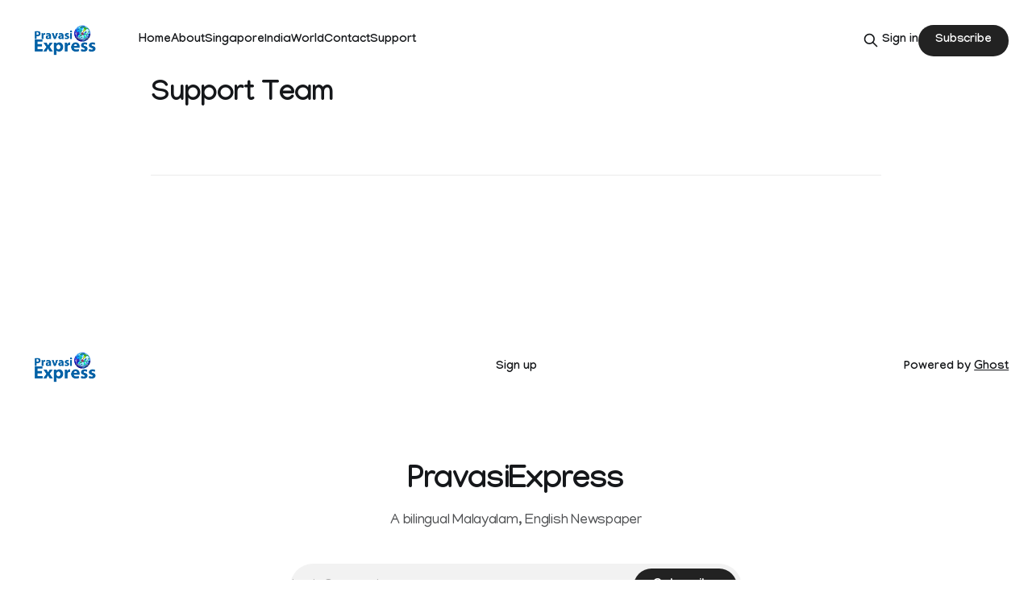

--- FILE ---
content_type: text/html; charset=utf-8
request_url: https://pravasiexpress.com/author/pewpadm/
body_size: 3936
content:
<!DOCTYPE html>
<html lang="en">
<head>

    <title>Support Team - PravasiExpress</title>
    <meta charset="utf-8">
    <meta name="viewport" content="width=device-width, initial-scale=1.0">
    
    <link rel="preload" as="style" href="https://pravasiexpress.com/assets/built/screen.css?v=428b2cffb7">
    <link rel="preload" as="script" href="https://pravasiexpress.com/assets/built/source.js?v=428b2cffb7">
    
    <link rel="preload" as="font" type="font/woff2" href="https://pravasiexpress.com/assets/fonts/inter-roman.woff2?v=428b2cffb7" crossorigin="anonymous">
<style>
    @font-face {
        font-family: "Inter";
        font-style: normal;
        font-weight: 100 900;
        font-display: optional;
        src: url(https://pravasiexpress.com/assets/fonts/inter-roman.woff2?v=428b2cffb7) format("woff2");
        unicode-range: U+0000-00FF, U+0131, U+0152-0153, U+02BB-02BC, U+02C6, U+02DA, U+02DC, U+0304, U+0308, U+0329, U+2000-206F, U+2074, U+20AC, U+2122, U+2191, U+2193, U+2212, U+2215, U+FEFF, U+FFFD;
    }
</style>

    <link rel="stylesheet" type="text/css" href="https://pravasiexpress.com/assets/built/screen.css?v=428b2cffb7">

    <style>
        :root {
            --background-color: #ffffff
        }
    </style>

    <script>
        /* The script for calculating the color contrast has been taken from
        https://gomakethings.com/dynamically-changing-the-text-color-based-on-background-color-contrast-with-vanilla-js/ */
        var accentColor = getComputedStyle(document.documentElement).getPropertyValue('--background-color');
        accentColor = accentColor.trim().slice(1);

        if (accentColor.length === 3) {
            accentColor = accentColor[0] + accentColor[0] + accentColor[1] + accentColor[1] + accentColor[2] + accentColor[2];
        }

        var r = parseInt(accentColor.substr(0, 2), 16);
        var g = parseInt(accentColor.substr(2, 2), 16);
        var b = parseInt(accentColor.substr(4, 2), 16);
        var yiq = ((r * 299) + (g * 587) + (b * 114)) / 1000;
        var textColor = (yiq >= 128) ? 'dark' : 'light';

        document.documentElement.className = `has-${textColor}-text`;
    </script>

    <link rel="icon" href="https://pravasiexpress.com/content/images/size/w256h256/2025/09/PEGlobe-India_English.png" type="image/png">
    <link rel="canonical" href="https://pravasiexpress.com/author/pewpadm/">
    <meta name="referrer" content="no-referrer-when-downgrade">
    
    <meta property="og:site_name" content="PravasiExpress">
    <meta property="og:type" content="profile">
    <meta property="og:title" content="Support Team - PravasiExpress">
    <meta property="og:url" content="https://pravasiexpress.com/author/pewpadm/">
    <meta property="article:publisher" content="https://www.facebook.com/PravasiExpress/">
    <meta name="twitter:card" content="summary">
    <meta name="twitter:title" content="Support Team - PravasiExpress">
    <meta name="twitter:url" content="https://pravasiexpress.com/author/pewpadm/">
    <meta name="twitter:site" content="@PravasiExpress">
    
    <script type="application/ld+json">
{
    "@context": "https://schema.org",
    "@type": "Person",
    "sameAs": [],
    "name": "Support Team",
    "url": "https://pravasiexpress.com/author/pewpadm/",
    "mainEntityOfPage": "https://pravasiexpress.com/author/pewpadm/"
}
    </script>

    <meta name="generator" content="Ghost 6.13">
    <link rel="alternate" type="application/rss+xml" title="PravasiExpress" href="https://pravasiexpress.com/rss/">
    <script defer src="https://cdn.jsdelivr.net/ghost/portal@~2.56/umd/portal.min.js" data-i18n="true" data-ghost="https://pravasiexpress.com/" data-key="96952025c9125dfb6ddfe2e59c" data-api="https://pravasiexpress.ghost.io/ghost/api/content/" data-locale="en" crossorigin="anonymous"></script><style id="gh-members-styles">.gh-post-upgrade-cta-content,
.gh-post-upgrade-cta {
    display: flex;
    flex-direction: column;
    align-items: center;
    font-family: -apple-system, BlinkMacSystemFont, 'Segoe UI', Roboto, Oxygen, Ubuntu, Cantarell, 'Open Sans', 'Helvetica Neue', sans-serif;
    text-align: center;
    width: 100%;
    color: #ffffff;
    font-size: 16px;
}

.gh-post-upgrade-cta-content {
    border-radius: 8px;
    padding: 40px 4vw;
}

.gh-post-upgrade-cta h2 {
    color: #ffffff;
    font-size: 28px;
    letter-spacing: -0.2px;
    margin: 0;
    padding: 0;
}

.gh-post-upgrade-cta p {
    margin: 20px 0 0;
    padding: 0;
}

.gh-post-upgrade-cta small {
    font-size: 16px;
    letter-spacing: -0.2px;
}

.gh-post-upgrade-cta a {
    color: #ffffff;
    cursor: pointer;
    font-weight: 500;
    box-shadow: none;
    text-decoration: underline;
}

.gh-post-upgrade-cta a:hover {
    color: #ffffff;
    opacity: 0.8;
    box-shadow: none;
    text-decoration: underline;
}

.gh-post-upgrade-cta a.gh-btn {
    display: block;
    background: #ffffff;
    text-decoration: none;
    margin: 28px 0 0;
    padding: 8px 18px;
    border-radius: 4px;
    font-size: 16px;
    font-weight: 600;
}

.gh-post-upgrade-cta a.gh-btn:hover {
    opacity: 0.92;
}</style>
    <script defer src="https://cdn.jsdelivr.net/ghost/sodo-search@~1.8/umd/sodo-search.min.js" data-key="96952025c9125dfb6ddfe2e59c" data-styles="https://cdn.jsdelivr.net/ghost/sodo-search@~1.8/umd/main.css" data-sodo-search="https://pravasiexpress.ghost.io/" data-locale="en" crossorigin="anonymous"></script>
    
    <link href="https://pravasiexpress.com/webmentions/receive/" rel="webmention">
    <script defer src="/public/cards.min.js?v=428b2cffb7"></script>
    <link rel="stylesheet" type="text/css" href="/public/cards.min.css?v=428b2cffb7">
    <script defer src="/public/comment-counts.min.js?v=428b2cffb7" data-ghost-comments-counts-api="https://pravasiexpress.com/members/api/comments/counts/"></script>
    <script defer src="/public/member-attribution.min.js?v=428b2cffb7"></script>
    <script defer src="/public/ghost-stats.min.js?v=428b2cffb7" data-stringify-payload="false" data-datasource="analytics_events" data-storage="localStorage" data-host="https://pravasiexpress.com/.ghost/analytics/api/v1/page_hit"  tb_site_uuid="4be7b9f9-69fd-4b04-b1e1-af313ab824ce" tb_post_uuid="undefined" tb_post_type="null" tb_member_uuid="undefined" tb_member_status="undefined"></script><style>:root {--ghost-accent-color: #222222;}</style>
    <link rel="preconnect" href="https://fonts.googleapis.com">
<link rel="preconnect" href="https://fonts.gstatic.com" crossorigin>
<link href="https://fonts.googleapis.com/css2?family=Manjari:wght@100;400;700&display=swap" rel="stylesheet">

<style>
  :root {
    --gh-font-heading: "Manjari", sans-serif;
    --gh-font-body: "Manjari", sans-serif;
  }

  body {
    font-family: var(--gh-font-body);
  }

  h1, h2, h3, h4, h5, h6 {
    font-family: var(--gh-font-heading);
  }
</style>

</head>
<body class="author-template author-pewpadm has-sans-title has-sans-body">

<div class="gh-viewport">
    
    <header id="gh-navigation" class="gh-navigation is-left-logo gh-outer">
    <div class="gh-navigation-inner gh-inner">

        <div class="gh-navigation-brand">
            <a class="gh-navigation-logo is-title" href="https://pravasiexpress.com">
                    <img src="https://pravasiexpress.com/content/images/2025/09/PE-Logo-English--1-.png" alt="PravasiExpress">
            </a>
            <button class="gh-search gh-icon-button" aria-label="Search this site" data-ghost-search>
    <svg xmlns="http://www.w3.org/2000/svg" fill="none" viewBox="0 0 24 24" stroke="currentColor" stroke-width="2" width="20" height="20"><path stroke-linecap="round" stroke-linejoin="round" d="M21 21l-6-6m2-5a7 7 0 11-14 0 7 7 0 0114 0z"></path></svg></button>            <button class="gh-burger gh-icon-button" aria-label="Menu">
                <svg xmlns="http://www.w3.org/2000/svg" width="24" height="24" fill="currentColor" viewBox="0 0 256 256"><path d="M224,128a8,8,0,0,1-8,8H40a8,8,0,0,1,0-16H216A8,8,0,0,1,224,128ZM40,72H216a8,8,0,0,0,0-16H40a8,8,0,0,0,0,16ZM216,184H40a8,8,0,0,0,0,16H216a8,8,0,0,0,0-16Z"></path></svg>                <svg xmlns="http://www.w3.org/2000/svg" width="24" height="24" fill="currentColor" viewBox="0 0 256 256"><path d="M205.66,194.34a8,8,0,0,1-11.32,11.32L128,139.31,61.66,205.66a8,8,0,0,1-11.32-11.32L116.69,128,50.34,61.66A8,8,0,0,1,61.66,50.34L128,116.69l66.34-66.35a8,8,0,0,1,11.32,11.32L139.31,128Z"></path></svg>            </button>
        </div>

        <nav class="gh-navigation-menu">
            <ul class="nav">
    <li class="nav-home"><a href="https://pravasiexpress.com/">Home</a></li>
    <li class="nav-about"><a href="https://pravasiexpress.com/about/">About</a></li>
    <li class="nav-singapore"><a href="https://pravasiexpress.com/tag/singapore/">Singapore</a></li>
    <li class="nav-india"><a href="https://pravasiexpress.com/tag/india/">India</a></li>
    <li class="nav-world"><a href="https://pravasiexpress.com/tag/world/">World</a></li>
    <li class="nav-contact"><a href="https://pravasiexpress.com/contact/">Contact</a></li>
    <li class="nav-support"><a href="https://pravasiexpress.com/support/">Support</a></li>
</ul>

        </nav>

        <div class="gh-navigation-actions">
                <button class="gh-search gh-icon-button" aria-label="Search this site" data-ghost-search>
    <svg xmlns="http://www.w3.org/2000/svg" fill="none" viewBox="0 0 24 24" stroke="currentColor" stroke-width="2" width="20" height="20"><path stroke-linecap="round" stroke-linejoin="round" d="M21 21l-6-6m2-5a7 7 0 11-14 0 7 7 0 0114 0z"></path></svg></button>                <div class="gh-navigation-members">
                            <a href="#/portal/signin" data-portal="signin">Sign in</a>
                                <a class="gh-button" href="#/portal/signup" data-portal="signup">Subscribe</a>
                </div>
        </div>

    </div>
</header>

    
<main class="gh-main gh-outer">

        <section class="gh-archive gh-inner">
            <div class="gh-archive-inner">
                <div class="gh-archive-wrapper">
                    <h1 class="gh-article-title is-title">
                            Support Team
                    </h1>
                    <footer class="gh-author-meta">
                        <div class="gh-author-social">
                        </div>
                    </footer>
                </div>
            </div>
        </section>
    
    
<section class="gh-container is-grid gh-outer">
    <div class="gh-container-inner gh-inner">
        

        <main class="gh-main">
            <div class="gh-feed">




            </div>

        </main>


    </div>
</section>
</main>
    
    <footer class="gh-footer gh-outer">
    <div class="gh-footer-inner gh-inner">

        <div class="gh-footer-bar">
            <span class="gh-footer-logo is-title">
                    <img src="https://pravasiexpress.com/content/images/2025/09/PE-Logo-English--1-.png" alt="PravasiExpress">
            </span>
            <nav class="gh-footer-menu">
                <ul class="nav">
    <li class="nav-sign-up"><a href="#/portal/">Sign up</a></li>
</ul>

            </nav>
            <div class="gh-footer-copyright">
                Powered by <a href="https://ghost.org/" target="_blank" rel="noopener">Ghost</a>
            </div>
        </div>

                <section class="gh-footer-signup">
                    <h2 class="gh-footer-signup-header is-title">
                        PravasiExpress
                    </h2>
                    <p class="gh-footer-signup-subhead is-body">
                        A bilingual Malayalam, English Newspaper
                    </p>
                    <form class="gh-form" data-members-form>
    <input class="gh-form-input" id="footer-email" name="email" type="email" placeholder="jamie@example.com" required data-members-email>
    <button class="gh-button" type="submit" aria-label="Subscribe">
        <span><span>Subscribe</span> <svg xmlns="http://www.w3.org/2000/svg" width="32" height="32" fill="currentColor" viewBox="0 0 256 256"><path d="M224.49,136.49l-72,72a12,12,0,0,1-17-17L187,140H40a12,12,0,0,1,0-24H187L135.51,64.48a12,12,0,0,1,17-17l72,72A12,12,0,0,1,224.49,136.49Z"></path></svg></span>
        <svg xmlns="http://www.w3.org/2000/svg" height="24" width="24" viewBox="0 0 24 24">
    <g stroke-linecap="round" stroke-width="2" fill="currentColor" stroke="none" stroke-linejoin="round" class="nc-icon-wrapper">
        <g class="nc-loop-dots-4-24-icon-o">
            <circle cx="4" cy="12" r="3"></circle>
            <circle cx="12" cy="12" r="3"></circle>
            <circle cx="20" cy="12" r="3"></circle>
        </g>
        <style data-cap="butt">
            .nc-loop-dots-4-24-icon-o{--animation-duration:0.8s}
            .nc-loop-dots-4-24-icon-o *{opacity:.4;transform:scale(.75);animation:nc-loop-dots-4-anim var(--animation-duration) infinite}
            .nc-loop-dots-4-24-icon-o :nth-child(1){transform-origin:4px 12px;animation-delay:-.3s;animation-delay:calc(var(--animation-duration)/-2.666)}
            .nc-loop-dots-4-24-icon-o :nth-child(2){transform-origin:12px 12px;animation-delay:-.15s;animation-delay:calc(var(--animation-duration)/-5.333)}
            .nc-loop-dots-4-24-icon-o :nth-child(3){transform-origin:20px 12px}
            @keyframes nc-loop-dots-4-anim{0%,100%{opacity:.4;transform:scale(.75)}50%{opacity:1;transform:scale(1)}}
        </style>
    </g>
</svg>        <svg class="checkmark" xmlns="http://www.w3.org/2000/svg" viewBox="0 0 52 52">
    <path class="checkmark__check" fill="none" d="M14.1 27.2l7.1 7.2 16.7-16.8"/>
    <style>
        .checkmark {
            width: 40px;
            height: 40px;
            display: block;
            stroke-width: 2.5;
            stroke: currentColor;
            stroke-miterlimit: 10;
        }

        .checkmark__check {
            transform-origin: 50% 50%;
            stroke-dasharray: 48;
            stroke-dashoffset: 48;
            animation: stroke .3s cubic-bezier(0.650, 0.000, 0.450, 1.000) forwards;
        }

        @keyframes stroke {
            100% { stroke-dashoffset: 0; }
        }
    </style>
</svg>    </button>
    <p data-members-error></p>
</form>                </section>

    </div>
</footer>    
</div>


<script src="https://pravasiexpress.com/assets/built/source.js?v=428b2cffb7"></script>



</body>
</html>
